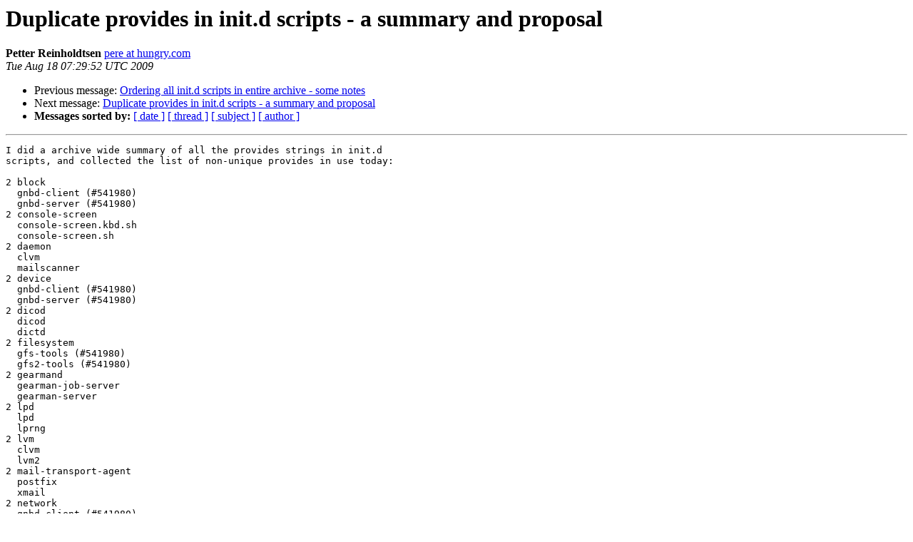

--- FILE ---
content_type: text/html
request_url: https://alioth-lists-archive.debian.net/pipermail/initscripts-ng-devel/2009-August/000722.html
body_size: 1881
content:
<!DOCTYPE HTML PUBLIC "-//W3C//DTD HTML 3.2//EN">
<HTML>
 <HEAD>
   <TITLE> Duplicate provides in init.d scripts - a summary and proposal
   </TITLE>
   <LINK REL="Index" HREF="index.html" >
   <LINK REL="made" HREF="mailto:initscripts-ng-devel%40lists.alioth.debian.org?Subject=Re%3A%20Duplicate%20provides%20in%20init.d%20scripts%20-%20a%20summary%20and%20proposal&In-Reply-To=%3C20090818072952.GI27799%40login2.uio.no%3E">
   <META NAME="robots" CONTENT="index,nofollow">
   <META http-equiv="Content-Type" content="text/html; charset=us-ascii">
   <LINK REL="Previous"  HREF="000721.html">
   <LINK REL="Next"  HREF="000723.html">
 </HEAD>
 <BODY BGCOLOR="#ffffff">
   <H1>Duplicate provides in init.d scripts - a summary and proposal</H1>
    <B>Petter Reinholdtsen</B> 
    <A HREF="mailto:initscripts-ng-devel%40lists.alioth.debian.org?Subject=Re%3A%20Duplicate%20provides%20in%20init.d%20scripts%20-%20a%20summary%20and%20proposal&In-Reply-To=%3C20090818072952.GI27799%40login2.uio.no%3E"
       TITLE="Duplicate provides in init.d scripts - a summary and proposal">pere at hungry.com
       </A><BR>
    <I>Tue Aug 18 07:29:52 UTC 2009</I>
    <P><UL>
        <LI>Previous message: <A HREF="000721.html">Ordering all init.d scripts in  entire archive - some notes
</A></li>
        <LI>Next message: <A HREF="000723.html">Duplicate provides in init.d scripts - a summary and proposal
</A></li>
         <LI> <B>Messages sorted by:</B> 
              <a href="date.html#722">[ date ]</a>
              <a href="thread.html#722">[ thread ]</a>
              <a href="subject.html#722">[ subject ]</a>
              <a href="author.html#722">[ author ]</a>
         </LI>
       </UL>
    <HR>  
<!--beginarticle-->
<PRE>I did a archive wide summary of all the provides strings in init.d
scripts, and collected the list of non-unique provides in use today:

2 block
  gnbd-client (#541980)
  gnbd-server (#541980)
2 console-screen
  console-screen.kbd.sh
  console-screen.sh
2 daemon
  clvm
  mailscanner
2 device
  gnbd-client (#541980)
  gnbd-server (#541980)
2 dicod
  dicod
  dictd
2 filesystem
  gfs-tools (#541980)
  gfs2-tools (#541980)
2 gearmand
  gearman-job-server
  gearman-server
2 lpd
  lpd
  lprng
2 lvm
  clvm
  lvm2
2 mail-transport-agent
  postfix
  xmail
2 network
  gnbd-client (#541980)
  gnbd-server (#541980)
2 networking
  netscript
  networking
2 postgresql
  postgresql-8.3 (#474515)
  postgresql-8.4 (#474515)
2 radiusd
  freeradius (#541882)
  radiusd
2 root-file-server
  root-system-rootd
  root-system-xrootd
2 slpd
  portsentry
  slpd
2 squid
  squid
  squid3
2 sshd
  lsh-server
  ssh
2 syslog
  inetutils-syslogd
  syslog-ng
2 xfs
  xfs
  xfstt
3 manager
  cman
  iscsitarget
  prelude-manager
  rgmanager
4 cluster
  clvm
  cman (#541980)
  iscsitarget
  rgmanager (#541980)
4 firebird-server
  firebird2.0-classic
  firebird2.0-super
  firebird2.1-classic
  firebird2.1-super
4 global
  gfs-tools (#541980)
  gfs2-tools (#541980)
  gnbd-client (#541980)
  gnbd-server (#541980)
4 pure-ftpd
  pure-ftpd
  pure-ftpd-ldap
  pure-ftpd-mysql
  pure-ftpd-postgresql
4 skeleton
  dnsmasq
  dspam (#541982)
  lldpd
  skeleton
  snmptt

When two packages have two different init.d scripts providing the same
service, it is impossible to install both at the same time, and the
package installed first need to be purged before it is possible to
install the other.

Most of these are bugs, but I suspect some of them should be handle by
defining new virtual provides in /etc/insserv.conf.d/.  The point is
to provide a way for several scripts to provide the same service while
still having unique provides strings to avoid the problems with
duplicate provides.  My proposal is to introduce at least these:

  $mail-transport-agent  - for the MTAs like exim, postfix, etc
  $console-setup         - fonts and keyboard is set up in the console
  $postgresql            - operantional postgresql server
  $radius                - operational radius server
  $xfs                   - operational font server
  $squid                 - operational squid server
  $lvm                   - LVM subsystem activated

I am not sure if - can be used in virtual facility names, but if not,
we will just have to shorten some names.  Any comments?

Happy hacking,
-- 
Petter Reinholdtsen

</PRE>






<!--endarticle-->
    <HR>
    <P><UL>
        <!--threads-->
	<LI>Previous message: <A HREF="000721.html">Ordering all init.d scripts in  entire archive - some notes
</A></li>
	<LI>Next message: <A HREF="000723.html">Duplicate provides in init.d scripts - a summary and proposal
</A></li>
         <LI> <B>Messages sorted by:</B> 
              <a href="date.html#722">[ date ]</a>
              <a href="thread.html#722">[ thread ]</a>
              <a href="subject.html#722">[ subject ]</a>
              <a href="author.html#722">[ author ]</a>
         </LI>
       </UL>

<hr>
<a href="http://lists.alioth.debian.org/mailman/listinfo/initscripts-ng-devel">More information about the initscripts-ng-devel
mailing list</a><br>
</body></html>
